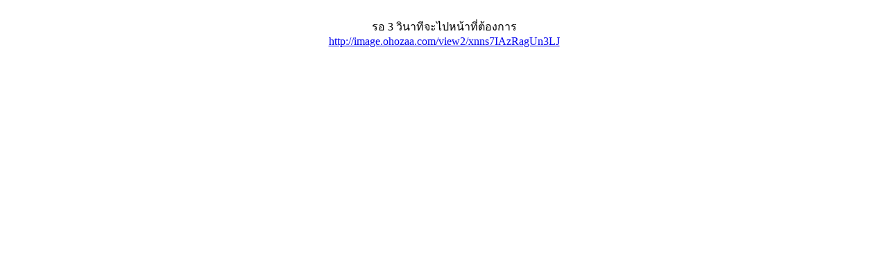

--- FILE ---
content_type: text/html; charset=UTF-8
request_url: http://www.siam-daynight.com/forum/go.php?http://image.ohozaa.com/view2/xnns7IAzRagUn3LJ
body_size: 358
content:
<html>
<head>
<meta http-equiv="Content-Type" content="text/html; charset=utf-8">
<META HTTP-EQUIV="Refresh" CONTENT="3;URL=http://image.ohozaa.com/view2/xnns7IAzRagUn3LJ">

<title>SiamDayNight ส่ง Link ไปยังเว็บอื่น</title>
</head>

<body>
<br />
<center>
รอ 3 วินาทีจะไปหน้าที่ต้องการ
<br />
<a href="http://image.ohozaa.com/view2/xnns7IAzRagUn3LJ">http://image.ohozaa.com/view2/xnns7IAzRagUn3LJ</a>
</center>
</body>
</html>